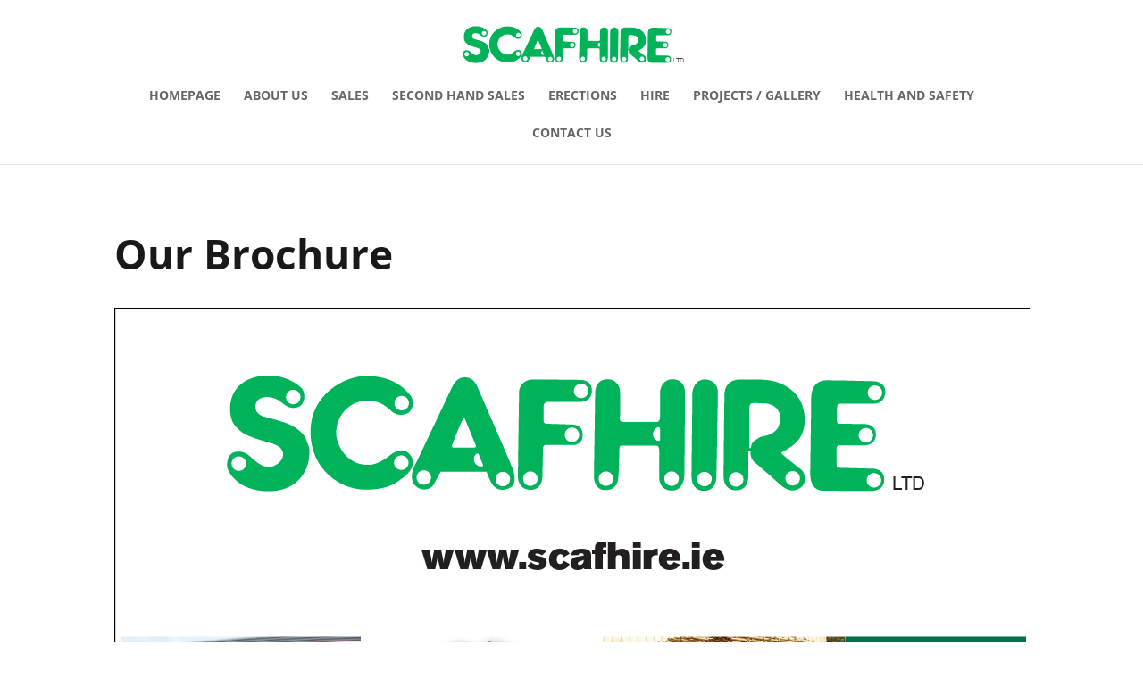

--- FILE ---
content_type: text/css
request_url: https://www.scafhire.ie/wp-content/themes/_divi-child/style.css?ver=4.18.0
body_size: 57
content:
/*
 Theme Name:   To Rename
 Template:     Divi
*/

